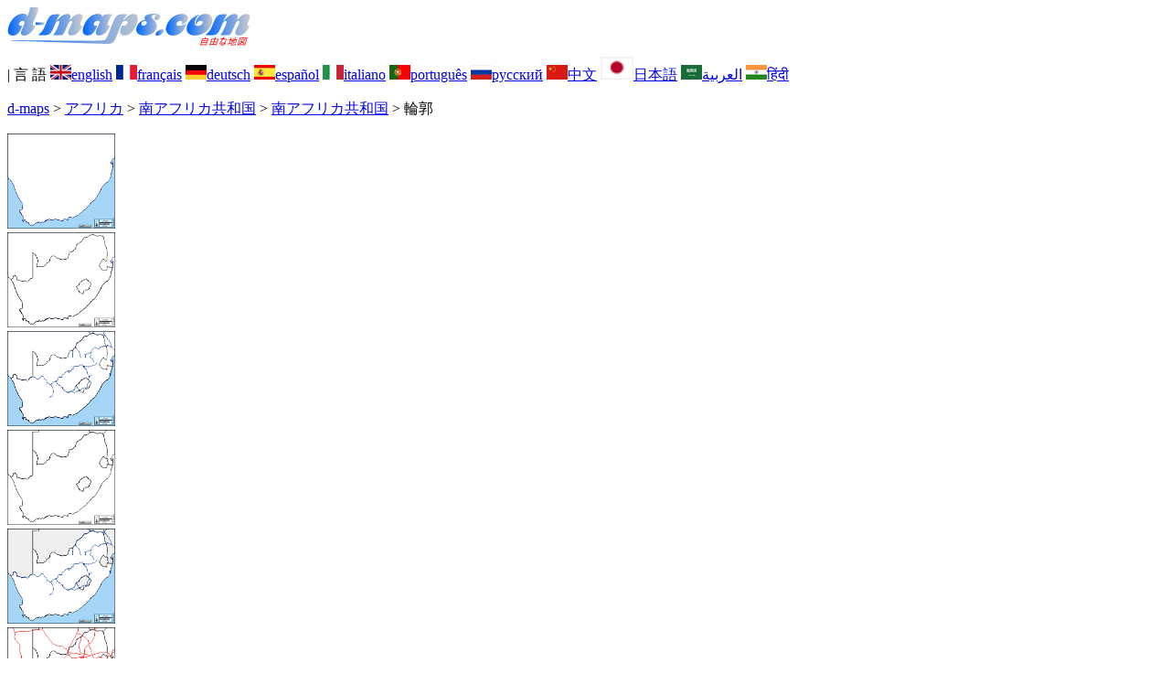

--- FILE ---
content_type: text/html; charset=UTF-8
request_url: https://www.d-maps.com/carte.php?num_car=11700&lang=ja
body_size: 2547
content:
<!DOCTYPE html><html lang="ja"><head><meta charset="UTF-8"><meta name=viewport content="width=device-width, initial-scale=1"><link rel="shortcut icon" href="o/favicon.ico" type="image/x-icon" /><link href="o/dm33_com.css" rel="stylesheet" TYPE="text/css"><link rel="canonical" href="https://d-maps.com/carte.php?num_car=11700&lang=ja" /><link rel="alternate" hreflang="en" href="https://d-maps.com/carte.php?num_car=11700&lang=en"><link rel="alternate" hreflang="fr" href="https://d-maps.com/carte.php?num_car=11700&lang=fr"><link rel="alternate" hreflang="de" href="https://d-maps.com/carte.php?num_car=11700&lang=de"><link rel="alternate" hreflang="es" href="https://d-maps.com/carte.php?num_car=11700&lang=es"><link rel="alternate" hreflang="it" href="https://d-maps.com/carte.php?num_car=11700&lang=it"><link rel="alternate" hreflang="pt" href="https://d-maps.com/carte.php?num_car=11700&lang=pt"><link rel="alternate" hreflang="ru" href="https://d-maps.com/carte.php?num_car=11700&lang=ru"><link rel="alternate" hreflang="zh" href="https://d-maps.com/carte.php?num_car=11700&lang=zh"><link rel="alternate" hreflang="ar" href="https://d-maps.com/carte.php?num_car=11700&lang=ar"><link rel="alternate" hreflang="hi" href="https://d-maps.com/carte.php?num_car=11700&lang=hi"><script async src="https://pagead2.googlesyndication.com/pagead/js/adsbygoogle.js?client=ca-pub-9222857090923782"
     crossorigin="anonymous"></script><script async src="https://fundingchoicesmessages.google.com/i/pub-9222857090923782?ers=1" nonce="5_3lYD3slW_1uUPUnNXHkw"></script><script nonce="5_3lYD3slW_1uUPUnNXHkw">(function() {function signalGooglefcPresent() {if (!window.frames['googlefcPresent']) {if (document.body) {const iframe = document.createElement('iframe'); iframe.style = 'width: 0; height: 0; border: none; z-index: -1000; left: -1000px; top: -1000px;'; iframe.style.display = 'none'; iframe.name = 'googlefcPresent'; document.body.appendChild(iframe);} else {setTimeout(signalGooglefcPresent, 0);}}}signalGooglefcPresent();})();</script><meta name="description" content="南アフリカ共和国 d-maps.com: 無料の地図、無料のアウトライン マップ、無料の白地図、無料の高解像度ベース マップ。 GIF、PDF、CDR、SVG、WMF ファイル, 輪郭">
		<meta name="keywords" content="南アフリカ共和国, 地図、地図作成、地理、地理学、背景、無料、ビットマップ、ベクター、GIF、PDF、CDR、SVG、WMF">
	 	<title>南アフリカ共和国, d-maps.com: 無料地図, 無料の空の地図, 無料のアウトラインマップ, 無料のベースマップ
, 輪郭</title></head><body><div class="premier_bandeau"><div class="logo_pc"><a href="index.php?lang=ja"><img src="images/logo_ja.jpg" alt="logo" ></a></div><div class="drapeaux_pc">| 言&nbsp;語 <a href=carte.php?num_car=11700&lang=en class="drapeau" ><img src="images/en.gif" alt="" height = 16 width = 23><span>english</span></a> <a href=carte.php?num_car=11700&lang=fr class="drapeau" ><img src="images/fr.gif" alt="" height = 16 width = 23><span>français</span></a> <a href=carte.php?num_car=11700&lang=de class="drapeau" ><img src="images/de.gif" alt="" height = 16 width = 23><span>deutsch</span></a> <a href=carte.php?num_car=11700&lang=es class="drapeau" ><img src="images/es.gif" alt="" height = 16 width = 23><span>español</span></a> <a href=carte.php?num_car=11700&lang=it class="drapeau" ><img src="images/it.gif" alt="" height = 16 width = 23><span>italiano</span></a> <a href=carte.php?num_car=11700&lang=pt class="drapeau" ><img src="images/pt.gif" alt="" height = 16 width = 23><span>português</span></a> <a href=carte.php?num_car=11700&lang=ru class="drapeau" ><img src="images/ru.gif" alt="" height = 16 width = 23><span>русский</span></a> <a href=carte.php?num_car=11700&lang=zh class="drapeau" ><img src="images/zh.gif" alt="" height = 16 width = 23><span>中文</span></a> <a href=carte.php?num_car=11700&lang=ja class="drapeau" ><img src="images/ja.gif" alt="" height = 25 width = 36><span>日本語</span></a> <a href=carte.php?num_car=11700&lang=ar class="drapeau" ><img src="images/ar.gif" alt="" height = 16 width = 23><span>العربية</span></a> <a href=carte.php?num_car=11700&lang=hi class="drapeau" ><img src="images/hi.gif" alt="" height = 16 width = 23><span>हिंदी</span></a></div></div><p class="titre_general"><a href="index.php?lang=ja" class="ariane"> d-maps</a> > <a href="continent.php?num_con=1&lang=ja" class="ariane">アフリカ</a> > <a href="continent.php?num_con=78&lang=ja" class="ariane">南アフリカ共和国</a> > <a href="pays.php?num_pay=7&lang=ja" class="ariane">南アフリカ共和国</a> > <span class="jaune">輪郭</span></p><div class="carte_cadre_miniature"><div><a href="pays.php?num_pay=7&lang=ja"><img src=m/africa/southafrica/afrdusud/afrdusud01s.gif width=118> </a></div><div><a href="pays.php?num_pay=7&lang=ja"><img src=m/africa/southafrica/afrdusud/afrdusud04s.gif width=118> </a></div><div><a href="pays.php?num_pay=7&lang=ja"><img src=m/africa/southafrica/afrdusud/afrdusud07s.gif width=118> </a></div><div><a href="pays.php?num_pay=7&lang=ja"><img src=m/africa/southafrica/afrdusud/afrdusud10s.gif width=118> </a></div><div><a href="pays.php?num_pay=7&lang=ja"><img src=m/africa/southafrica/afrdusud/afrdusud13s.gif width=118> </a></div><div><a href="pays.php?num_pay=7&lang=ja"><img src=m/africa/southafrica/afrdusud/afrdusud16s.gif width=118> </a></div><div><a href="pays.php?num_pay=7&lang=ja"><img src=m/africa/southafrica/afrdusud/afrdusud19s.gif width=118> </a></div><div><a href="pays.php?num_pay=7&lang=ja"><img src=m/africa/southafrica/afrdusud/afrdusud22s.gif width=118> </a></div><div><a href="pays.php?num_pay=7&lang=ja"><img src=m/africa/southafrica/afrdusud/afrdusud25s.gif width=118> </a></div></div><div class="carte_titre_pc">	<img src=m/africa/southafrica/afrdusud/zz_drapeau.gif class="carte_drapeau" >南アフリカ共和国<div class="carte_locale">Republiek van Suid-Afrika</div><div class="carte_attributs"><img src="images/coche.png" alt="" class="pays_coche">&nbsp;&nbsp;輪郭</div></div><div class="carte_liens_pub_pc"><div class="carte_liens"><div class="carte_images_fichier"><div><a href="m/africa/southafrica/afrdusud/afrdusud41.gif" title="GIF file"><img src="images/gif.gif" class="carte_liens_fichiers"></a></div><div><a href="m/africa/southafrica/afrdusud/afrdusud41.pdf" title="PDF file"><img src="images/pdf.gif" class="carte_liens_fichiers"></a></div><div><a href="https://d-maps.eu/m/africa/southafrica/afrdusud/afrdusud41.cdr" title="CDR file" download><img src="images/cdr.gif" class="carte_liens_fichiers"></a></div><div><a href="https://d-maps.eu/m/africa/southafrica/afrdusud/afrdusud41.svg" title="SVG file"><img src="images/svg.gif" class="carte_liens_fichiers"></a></div><div><a href="https://d-maps.eu/m/africa/southafrica/afrdusud/afrdusud41.wmf" title="WMF file" download><img src="images/wmf.gif" class="carte_liens_fichiers"></a></div></div><div class="carte_images_fichier"><div><a href=carte.php?num_car=11699&lang=ja  title=先の><img src="images/previous2.gif" class="carte_liens_fichiers" width=101 height=40></a></div><div><a href=carte.php?num_car=11701&lang=ja title=次に><img src="images/next2.gif" class="carte_liens_fichiers" width=101 height=40></a></div></div></div><div class="carte_pub_top"><ins class="adsbygoogle"
     style="display:inline-block;width:890px;height:109px"
     data-ad-client="ca-pub-9222857090923782"
     data-ad-slot="7497163916"></ins>
<script>
     (adsbygoogle = window.adsbygoogle || []).push({});
</script></div></div><div class="carte_centrale"><div class="carte_centrale_pub"><ins class="adsbygoogle"
     style="display:inline-block;width:160px;height:600px"
     data-ad-client="ca-pub-9222857090923782"
     data-ad-slot="5025820828"></ins>
<script>
     (adsbygoogle = window.adsbygoogle || []).push({});
</script></div><div class="carte_centrale_pub"><a title="南アフリカ共和国 : d-maps.com: 無料地図, 無料の空の地図, 無料のアウトラインマップ, 無料のベースマップ
 : 輪郭"><img src="m/africa/southafrica/afrdusud/afrdusud41.gif" alt="南アフリカ共和国 : d-maps.com: 無料地図, 無料の空の地図, 無料のアウトラインマップ, 無料のベースマップ
 : 輪郭" width=806></a></div></div><div class="carte_bottom"><script async src="https://pagead2.googlesyndication.com/pagead/js/adsbygoogle.js?client=ca-pub-9222857090923782"
     crossorigin="anonymous"></script><ins class="adsbygoogle"
     style="display:inline-block;width:1200px;height:140px"
     data-ad-client="ca-pub-9222857090923782"
     data-ad-slot="5198804423"></ins>
<script>
     (adsbygoogle = window.adsbygoogle || []).push({});
</script></div><div class="carte_complementaire"><strong><font color="#964150">南アフリカ共和国 : 主要都市</font></strong><br><br>ブルームフォンテーン、ケープタウン、ダーバン、イーストロンドン、ジョージ、ヨハネスブルグ、キンバリー、モコパネ、ネルスプロイト、ニューカッスル、ポートエリザベス、プレトリア、スプリングス、フェリーニヒング、ウェルコム。  </div><p class="bandeau_bottom">| <a href="infos.php?lang=ja" class="bandeau_bottom_liens_pc">法律情報 </a>| <a href="conditions.php?lang=ja" class="bandeau_bottom_liens_pc">使用条件 </a>| <a href="guest.php?lang=ja" class="bandeau_bottom_liens_pc">ゲストブック </a>| <a href="confidentialite.php?lang=ja" class="bandeau_bottom_liens_pc">個人情報保護方針 </a> <a title=" Protected by CopyrightFrance.com " href="https://www.copyrightfrance.com/certificat-depot-copyright-france-58KU297-lgus.htm" target="_blank"><img src="images/58KU297-2.gif" alt=" CopyrightFrance.com " class="protected" width=236 height=19></a></p><div class="copyright_pc">&copy; 2007-2026&nbsp;https://d-maps.com</div>	</body></html>

--- FILE ---
content_type: text/html; charset=utf-8
request_url: https://www.google.com/recaptcha/api2/aframe
body_size: 265
content:
<!DOCTYPE HTML><html><head><meta http-equiv="content-type" content="text/html; charset=UTF-8"></head><body><script nonce="tYJrFQMsxtzdhdCY31nMgg">/** Anti-fraud and anti-abuse applications only. See google.com/recaptcha */ try{var clients={'sodar':'https://pagead2.googlesyndication.com/pagead/sodar?'};window.addEventListener("message",function(a){try{if(a.source===window.parent){var b=JSON.parse(a.data);var c=clients[b['id']];if(c){var d=document.createElement('img');d.src=c+b['params']+'&rc='+(localStorage.getItem("rc::a")?sessionStorage.getItem("rc::b"):"");window.document.body.appendChild(d);sessionStorage.setItem("rc::e",parseInt(sessionStorage.getItem("rc::e")||0)+1);localStorage.setItem("rc::h",'1768752277455');}}}catch(b){}});window.parent.postMessage("_grecaptcha_ready", "*");}catch(b){}</script></body></html>

--- FILE ---
content_type: application/javascript; charset=utf-8
request_url: https://fundingchoicesmessages.google.com/f/AGSKWxW2NVupyCXnDNxHFQ06ocMkuR6Ai2pXCwI5hQA0P6DCuyBgqHNzibTVnAfppngeQ2eCuOfc4Z3ADfYTXEnCyYJVq6oPcCWzEK6m5HpdsFJo99tTSUsC0yggL_hHuzCIpt0dL4HpZATgBgGbrz7Ixl3E315ZKnNxjIp8EIebLfu_xZgpKuqLn_FHeDpe/_/adrot..bns1.net//radioAdEmbedGPT./exoclickright2./getads.
body_size: -1290
content:
window['66695bf5-e142-4b88-a35f-db3f6bb684aa'] = true;